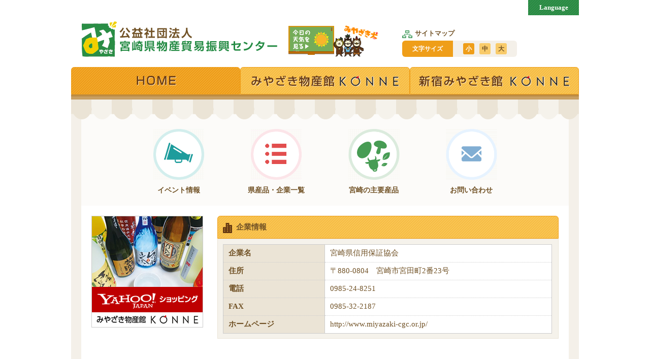

--- FILE ---
content_type: text/html; charset=UTF-8
request_url: https://www.m-tokusan.or.jp/company/111114956/
body_size: 8599
content:
	<!doctype html>
	<html lang="">

	<head>
		<meta charset="utf-8">
		<meta name="viewport" content="width=device-width,initial-scale=1,user-scalable=no">
		<meta http-equiv="content-script-type" content="text/javascript">
		<meta http-equiv="content-style-type" content="text/css">
		<script src="https://ajax.googleapis.com/ajax/libs/jquery/1.12.4/jquery.min.js"></script>
		<script type="text/javascript" src="https://www.m-tokusan.or.jp/wp-content/themes/tokusan/js/jquery.justify.js"></script>
		<script type="text/javascript">
			$(document).ready(function() {
				$('.justify').justify();
			});

		</script>
		<!-- Google Tag Manager -->
		<script>(function(w,d,s,l,i){w[l]=w[l]||[];w[l].push({'gtm.start':
		new Date().getTime(),event:'gtm.js'});var f=d.getElementsByTagName(s)[0],
		j=d.createElement(s),dl=l!='dataLayer'?'&l='+l:'';j.async=true;j.src=
		'https://www.googletagmanager.com/gtm.js?id='+i+dl;f.parentNode.insertBefore(j,f);
		})(window,document,'script','dataLayer','GTM-TTK7KQDT');</script>
		<!-- End Google Tag Manager -->
		<title>宮崎県信用保証協会 | 宮崎県物産貿易振興センター</title>
<meta name='robots' content='max-image-preview:large' />
<link rel='dns-prefetch' href='//www.m-tokusan.or.jp' />
<link rel="alternate" title="oEmbed (JSON)" type="application/json+oembed" href="https://www.m-tokusan.or.jp/wp-json/oembed/1.0/embed?url=https%3A%2F%2Fwww.m-tokusan.or.jp%2Fcompany%2F111114956%2F" />
<style id='wp-img-auto-sizes-contain-inline-css' type='text/css'>
img:is([sizes=auto i],[sizes^="auto," i]){contain-intrinsic-size:3000px 1500px}
/*# sourceURL=wp-img-auto-sizes-contain-inline-css */
</style>
<style id='wp-emoji-styles-inline-css' type='text/css'>

	img.wp-smiley, img.emoji {
		display: inline !important;
		border: none !important;
		box-shadow: none !important;
		height: 1em !important;
		width: 1em !important;
		margin: 0 0.07em !important;
		vertical-align: -0.1em !important;
		background: none !important;
		padding: 0 !important;
	}
/*# sourceURL=wp-emoji-styles-inline-css */
</style>
<style id='wp-block-library-inline-css' type='text/css'>
:root{--wp-block-synced-color:#7a00df;--wp-block-synced-color--rgb:122,0,223;--wp-bound-block-color:var(--wp-block-synced-color);--wp-editor-canvas-background:#ddd;--wp-admin-theme-color:#007cba;--wp-admin-theme-color--rgb:0,124,186;--wp-admin-theme-color-darker-10:#006ba1;--wp-admin-theme-color-darker-10--rgb:0,107,160.5;--wp-admin-theme-color-darker-20:#005a87;--wp-admin-theme-color-darker-20--rgb:0,90,135;--wp-admin-border-width-focus:2px}@media (min-resolution:192dpi){:root{--wp-admin-border-width-focus:1.5px}}.wp-element-button{cursor:pointer}:root .has-very-light-gray-background-color{background-color:#eee}:root .has-very-dark-gray-background-color{background-color:#313131}:root .has-very-light-gray-color{color:#eee}:root .has-very-dark-gray-color{color:#313131}:root .has-vivid-green-cyan-to-vivid-cyan-blue-gradient-background{background:linear-gradient(135deg,#00d084,#0693e3)}:root .has-purple-crush-gradient-background{background:linear-gradient(135deg,#34e2e4,#4721fb 50%,#ab1dfe)}:root .has-hazy-dawn-gradient-background{background:linear-gradient(135deg,#faaca8,#dad0ec)}:root .has-subdued-olive-gradient-background{background:linear-gradient(135deg,#fafae1,#67a671)}:root .has-atomic-cream-gradient-background{background:linear-gradient(135deg,#fdd79a,#004a59)}:root .has-nightshade-gradient-background{background:linear-gradient(135deg,#330968,#31cdcf)}:root .has-midnight-gradient-background{background:linear-gradient(135deg,#020381,#2874fc)}:root{--wp--preset--font-size--normal:16px;--wp--preset--font-size--huge:42px}.has-regular-font-size{font-size:1em}.has-larger-font-size{font-size:2.625em}.has-normal-font-size{font-size:var(--wp--preset--font-size--normal)}.has-huge-font-size{font-size:var(--wp--preset--font-size--huge)}.has-text-align-center{text-align:center}.has-text-align-left{text-align:left}.has-text-align-right{text-align:right}.has-fit-text{white-space:nowrap!important}#end-resizable-editor-section{display:none}.aligncenter{clear:both}.items-justified-left{justify-content:flex-start}.items-justified-center{justify-content:center}.items-justified-right{justify-content:flex-end}.items-justified-space-between{justify-content:space-between}.screen-reader-text{border:0;clip-path:inset(50%);height:1px;margin:-1px;overflow:hidden;padding:0;position:absolute;width:1px;word-wrap:normal!important}.screen-reader-text:focus{background-color:#ddd;clip-path:none;color:#444;display:block;font-size:1em;height:auto;left:5px;line-height:normal;padding:15px 23px 14px;text-decoration:none;top:5px;width:auto;z-index:100000}html :where(.has-border-color){border-style:solid}html :where([style*=border-top-color]){border-top-style:solid}html :where([style*=border-right-color]){border-right-style:solid}html :where([style*=border-bottom-color]){border-bottom-style:solid}html :where([style*=border-left-color]){border-left-style:solid}html :where([style*=border-width]){border-style:solid}html :where([style*=border-top-width]){border-top-style:solid}html :where([style*=border-right-width]){border-right-style:solid}html :where([style*=border-bottom-width]){border-bottom-style:solid}html :where([style*=border-left-width]){border-left-style:solid}html :where(img[class*=wp-image-]){height:auto;max-width:100%}:where(figure){margin:0 0 1em}html :where(.is-position-sticky){--wp-admin--admin-bar--position-offset:var(--wp-admin--admin-bar--height,0px)}@media screen and (max-width:600px){html :where(.is-position-sticky){--wp-admin--admin-bar--position-offset:0px}}

/*# sourceURL=wp-block-library-inline-css */
</style><style id='global-styles-inline-css' type='text/css'>
:root{--wp--preset--aspect-ratio--square: 1;--wp--preset--aspect-ratio--4-3: 4/3;--wp--preset--aspect-ratio--3-4: 3/4;--wp--preset--aspect-ratio--3-2: 3/2;--wp--preset--aspect-ratio--2-3: 2/3;--wp--preset--aspect-ratio--16-9: 16/9;--wp--preset--aspect-ratio--9-16: 9/16;--wp--preset--color--black: #000000;--wp--preset--color--cyan-bluish-gray: #abb8c3;--wp--preset--color--white: #ffffff;--wp--preset--color--pale-pink: #f78da7;--wp--preset--color--vivid-red: #cf2e2e;--wp--preset--color--luminous-vivid-orange: #ff6900;--wp--preset--color--luminous-vivid-amber: #fcb900;--wp--preset--color--light-green-cyan: #7bdcb5;--wp--preset--color--vivid-green-cyan: #00d084;--wp--preset--color--pale-cyan-blue: #8ed1fc;--wp--preset--color--vivid-cyan-blue: #0693e3;--wp--preset--color--vivid-purple: #9b51e0;--wp--preset--gradient--vivid-cyan-blue-to-vivid-purple: linear-gradient(135deg,rgb(6,147,227) 0%,rgb(155,81,224) 100%);--wp--preset--gradient--light-green-cyan-to-vivid-green-cyan: linear-gradient(135deg,rgb(122,220,180) 0%,rgb(0,208,130) 100%);--wp--preset--gradient--luminous-vivid-amber-to-luminous-vivid-orange: linear-gradient(135deg,rgb(252,185,0) 0%,rgb(255,105,0) 100%);--wp--preset--gradient--luminous-vivid-orange-to-vivid-red: linear-gradient(135deg,rgb(255,105,0) 0%,rgb(207,46,46) 100%);--wp--preset--gradient--very-light-gray-to-cyan-bluish-gray: linear-gradient(135deg,rgb(238,238,238) 0%,rgb(169,184,195) 100%);--wp--preset--gradient--cool-to-warm-spectrum: linear-gradient(135deg,rgb(74,234,220) 0%,rgb(151,120,209) 20%,rgb(207,42,186) 40%,rgb(238,44,130) 60%,rgb(251,105,98) 80%,rgb(254,248,76) 100%);--wp--preset--gradient--blush-light-purple: linear-gradient(135deg,rgb(255,206,236) 0%,rgb(152,150,240) 100%);--wp--preset--gradient--blush-bordeaux: linear-gradient(135deg,rgb(254,205,165) 0%,rgb(254,45,45) 50%,rgb(107,0,62) 100%);--wp--preset--gradient--luminous-dusk: linear-gradient(135deg,rgb(255,203,112) 0%,rgb(199,81,192) 50%,rgb(65,88,208) 100%);--wp--preset--gradient--pale-ocean: linear-gradient(135deg,rgb(255,245,203) 0%,rgb(182,227,212) 50%,rgb(51,167,181) 100%);--wp--preset--gradient--electric-grass: linear-gradient(135deg,rgb(202,248,128) 0%,rgb(113,206,126) 100%);--wp--preset--gradient--midnight: linear-gradient(135deg,rgb(2,3,129) 0%,rgb(40,116,252) 100%);--wp--preset--font-size--small: 13px;--wp--preset--font-size--medium: 20px;--wp--preset--font-size--large: 36px;--wp--preset--font-size--x-large: 42px;--wp--preset--spacing--20: 0.44rem;--wp--preset--spacing--30: 0.67rem;--wp--preset--spacing--40: 1rem;--wp--preset--spacing--50: 1.5rem;--wp--preset--spacing--60: 2.25rem;--wp--preset--spacing--70: 3.38rem;--wp--preset--spacing--80: 5.06rem;--wp--preset--shadow--natural: 6px 6px 9px rgba(0, 0, 0, 0.2);--wp--preset--shadow--deep: 12px 12px 50px rgba(0, 0, 0, 0.4);--wp--preset--shadow--sharp: 6px 6px 0px rgba(0, 0, 0, 0.2);--wp--preset--shadow--outlined: 6px 6px 0px -3px rgb(255, 255, 255), 6px 6px rgb(0, 0, 0);--wp--preset--shadow--crisp: 6px 6px 0px rgb(0, 0, 0);}:where(.is-layout-flex){gap: 0.5em;}:where(.is-layout-grid){gap: 0.5em;}body .is-layout-flex{display: flex;}.is-layout-flex{flex-wrap: wrap;align-items: center;}.is-layout-flex > :is(*, div){margin: 0;}body .is-layout-grid{display: grid;}.is-layout-grid > :is(*, div){margin: 0;}:where(.wp-block-columns.is-layout-flex){gap: 2em;}:where(.wp-block-columns.is-layout-grid){gap: 2em;}:where(.wp-block-post-template.is-layout-flex){gap: 1.25em;}:where(.wp-block-post-template.is-layout-grid){gap: 1.25em;}.has-black-color{color: var(--wp--preset--color--black) !important;}.has-cyan-bluish-gray-color{color: var(--wp--preset--color--cyan-bluish-gray) !important;}.has-white-color{color: var(--wp--preset--color--white) !important;}.has-pale-pink-color{color: var(--wp--preset--color--pale-pink) !important;}.has-vivid-red-color{color: var(--wp--preset--color--vivid-red) !important;}.has-luminous-vivid-orange-color{color: var(--wp--preset--color--luminous-vivid-orange) !important;}.has-luminous-vivid-amber-color{color: var(--wp--preset--color--luminous-vivid-amber) !important;}.has-light-green-cyan-color{color: var(--wp--preset--color--light-green-cyan) !important;}.has-vivid-green-cyan-color{color: var(--wp--preset--color--vivid-green-cyan) !important;}.has-pale-cyan-blue-color{color: var(--wp--preset--color--pale-cyan-blue) !important;}.has-vivid-cyan-blue-color{color: var(--wp--preset--color--vivid-cyan-blue) !important;}.has-vivid-purple-color{color: var(--wp--preset--color--vivid-purple) !important;}.has-black-background-color{background-color: var(--wp--preset--color--black) !important;}.has-cyan-bluish-gray-background-color{background-color: var(--wp--preset--color--cyan-bluish-gray) !important;}.has-white-background-color{background-color: var(--wp--preset--color--white) !important;}.has-pale-pink-background-color{background-color: var(--wp--preset--color--pale-pink) !important;}.has-vivid-red-background-color{background-color: var(--wp--preset--color--vivid-red) !important;}.has-luminous-vivid-orange-background-color{background-color: var(--wp--preset--color--luminous-vivid-orange) !important;}.has-luminous-vivid-amber-background-color{background-color: var(--wp--preset--color--luminous-vivid-amber) !important;}.has-light-green-cyan-background-color{background-color: var(--wp--preset--color--light-green-cyan) !important;}.has-vivid-green-cyan-background-color{background-color: var(--wp--preset--color--vivid-green-cyan) !important;}.has-pale-cyan-blue-background-color{background-color: var(--wp--preset--color--pale-cyan-blue) !important;}.has-vivid-cyan-blue-background-color{background-color: var(--wp--preset--color--vivid-cyan-blue) !important;}.has-vivid-purple-background-color{background-color: var(--wp--preset--color--vivid-purple) !important;}.has-black-border-color{border-color: var(--wp--preset--color--black) !important;}.has-cyan-bluish-gray-border-color{border-color: var(--wp--preset--color--cyan-bluish-gray) !important;}.has-white-border-color{border-color: var(--wp--preset--color--white) !important;}.has-pale-pink-border-color{border-color: var(--wp--preset--color--pale-pink) !important;}.has-vivid-red-border-color{border-color: var(--wp--preset--color--vivid-red) !important;}.has-luminous-vivid-orange-border-color{border-color: var(--wp--preset--color--luminous-vivid-orange) !important;}.has-luminous-vivid-amber-border-color{border-color: var(--wp--preset--color--luminous-vivid-amber) !important;}.has-light-green-cyan-border-color{border-color: var(--wp--preset--color--light-green-cyan) !important;}.has-vivid-green-cyan-border-color{border-color: var(--wp--preset--color--vivid-green-cyan) !important;}.has-pale-cyan-blue-border-color{border-color: var(--wp--preset--color--pale-cyan-blue) !important;}.has-vivid-cyan-blue-border-color{border-color: var(--wp--preset--color--vivid-cyan-blue) !important;}.has-vivid-purple-border-color{border-color: var(--wp--preset--color--vivid-purple) !important;}.has-vivid-cyan-blue-to-vivid-purple-gradient-background{background: var(--wp--preset--gradient--vivid-cyan-blue-to-vivid-purple) !important;}.has-light-green-cyan-to-vivid-green-cyan-gradient-background{background: var(--wp--preset--gradient--light-green-cyan-to-vivid-green-cyan) !important;}.has-luminous-vivid-amber-to-luminous-vivid-orange-gradient-background{background: var(--wp--preset--gradient--luminous-vivid-amber-to-luminous-vivid-orange) !important;}.has-luminous-vivid-orange-to-vivid-red-gradient-background{background: var(--wp--preset--gradient--luminous-vivid-orange-to-vivid-red) !important;}.has-very-light-gray-to-cyan-bluish-gray-gradient-background{background: var(--wp--preset--gradient--very-light-gray-to-cyan-bluish-gray) !important;}.has-cool-to-warm-spectrum-gradient-background{background: var(--wp--preset--gradient--cool-to-warm-spectrum) !important;}.has-blush-light-purple-gradient-background{background: var(--wp--preset--gradient--blush-light-purple) !important;}.has-blush-bordeaux-gradient-background{background: var(--wp--preset--gradient--blush-bordeaux) !important;}.has-luminous-dusk-gradient-background{background: var(--wp--preset--gradient--luminous-dusk) !important;}.has-pale-ocean-gradient-background{background: var(--wp--preset--gradient--pale-ocean) !important;}.has-electric-grass-gradient-background{background: var(--wp--preset--gradient--electric-grass) !important;}.has-midnight-gradient-background{background: var(--wp--preset--gradient--midnight) !important;}.has-small-font-size{font-size: var(--wp--preset--font-size--small) !important;}.has-medium-font-size{font-size: var(--wp--preset--font-size--medium) !important;}.has-large-font-size{font-size: var(--wp--preset--font-size--large) !important;}.has-x-large-font-size{font-size: var(--wp--preset--font-size--x-large) !important;}
/*# sourceURL=global-styles-inline-css */
</style>

<style id='classic-theme-styles-inline-css' type='text/css'>
/*! This file is auto-generated */
.wp-block-button__link{color:#fff;background-color:#32373c;border-radius:9999px;box-shadow:none;text-decoration:none;padding:calc(.667em + 2px) calc(1.333em + 2px);font-size:1.125em}.wp-block-file__button{background:#32373c;color:#fff;text-decoration:none}
/*# sourceURL=/wp-includes/css/classic-themes.min.css */
</style>
	<link rel="stylesheet" id="ress-css" href="https://www.m-tokusan.or.jp/wp-content/themes/tokusan/css/ress.css" type="text/css" media="all" />
	<link rel="stylesheet" id="style-css" href="https://www.m-tokusan.or.jp/wp-content/themes/tokusan/css/style.min.css" type="text/css" media="all" />
	<link rel="stylesheet" id="print-css" href="https://www.m-tokusan.or.jp/wp-content/themes/tokusan/css/print.min.css" type="text/css" media="print" />
	<script type="text/javascript" src="https://www.m-tokusan.or.jp/wp-includes/js/jquery/jquery.min.js?ver=3.7.1" id="jquery-core-js"></script>
	<script type="text/javascript" src="https://www.m-tokusan.or.jp/wp-includes/js/jquery/jquery-migrate.min.js?ver=3.4.1" id="jquery-migrate-js"></script>
	<script type="text/javascript" src="https://www.m-tokusan.or.jp/wp-content/themes/tokusan/js/modernizr.js" id="modernizr-js"></script>
<link rel="https://api.w.org/" href="https://www.m-tokusan.or.jp/wp-json/" /><link rel="alternate" href="https://www.m-tokusan.or.jp/company/111114956/" hreflang="x-default" />
<script type="text/javascript" src="https://www.m-tokusan.or.jp/wp-content/plugins/si-captcha-for-wordpress/captcha/si_captcha.js?ver=1768968977"></script>
<!-- begin SI CAPTCHA Anti-Spam - login/register form style -->
<style type="text/css">
.si_captcha_small { width:175px; height:45px; padding-top:10px; padding-bottom:10px; }
.si_captcha_large { width:250px; height:60px; padding-top:10px; padding-bottom:10px; }
img#si_image_com { border-style:none; margin:0; padding-right:5px; float:left; }
img#si_image_reg { border-style:none; margin:0; padding-right:5px; float:left; }
img#si_image_log { border-style:none; margin:0; padding-right:5px; float:left; }
img#si_image_side_login { border-style:none; margin:0; padding-right:5px; float:left; }
img#si_image_checkout { border-style:none; margin:0; padding-right:5px; float:left; }
img#si_image_jetpack { border-style:none; margin:0; padding-right:5px; float:left; }
img#si_image_bbpress_topic { border-style:none; margin:0; padding-right:5px; float:left; }
.si_captcha_refresh { border-style:none; margin:0; vertical-align:bottom; }
div#si_captcha_input { display:block; padding-top:15px; padding-bottom:5px; }
label#si_captcha_code_label { margin:0; }
input#si_captcha_code_input { width:65px; }
p#si_captcha_code { clear: left; padding-top:10px; }
.si-captcha-jetpack-error { color:#DC3232; }
</style>
<!-- end SI CAPTCHA Anti-Spam - login/register form style -->
<link rel="icon" href="https://www.m-tokusan.or.jp/wp-content/uploads/2018/04/cropped-logo-32x32.png" sizes="32x32" />
<link rel="icon" href="https://www.m-tokusan.or.jp/wp-content/uploads/2018/04/cropped-logo-192x192.png" sizes="192x192" />
<link rel="apple-touch-icon" href="https://www.m-tokusan.or.jp/wp-content/uploads/2018/04/cropped-logo-180x180.png" />
<meta name="msapplication-TileImage" content="https://www.m-tokusan.or.jp/wp-content/uploads/2018/04/cropped-logo-270x270.png" />
	</head>

	<body class="">
		<!-- Google Tag Manager (noscript) -->
		<noscript><iframe src="https://www.googletagmanager.com/ns.html?id=GTM-TTK7KQDT"
		height="0" width="0" style="display:none;visibility:hidden"></iframe></noscript>
		<!-- End Google Tag Manager (noscript) -->
				<div class="container">
			<header class="relative">
									<div class="header-head">
						<div class="table-bottom-sm">
							<div class="header-logo"><a href="https://www.m-tokusan.or.jp"><img src="https://www.m-tokusan.or.jp/wp-content/themes/tokusan/images/common/logo.gif" alt="公益社団法人　宮崎県物産貿易振興センター"></a></div>
							<div class="header-weather"><a href="https://www.tenki.jp/forecast/9/48/" target="_blank"><img src="https://www.m-tokusan.or.jp/wp-content/themes/tokusan/images/common/btn-miyazaki-weather.gif" alt="今日の天気を見る"></a></div>
							<div class="header-text">
								<ul class="header-text_link">
									<li><a href="https://www.m-tokusan.or.jp/sitemap/"><img src="https://www.m-tokusan.or.jp/wp-content/themes/tokusan/images/common/icon-sitemap.gif" alt="サイトマップ" class="middle">サイトマップ</a></li>
								</ul>
								<div class="header-text_size">
									<div>文字サイズ</div>
									<ul>
										<li>小</li>
										<li>中</li>
										<li>大</li>
									</ul>
								</div>
							</div>
						</div>
					</div>
					<nav class="header-nav block-sm">
						<ul class="clearfix">
							<li><a href="https://www.m-tokusan.or.jp" class="is-active"><img src="https://www.m-tokusan.or.jp/wp-content/themes/tokusan/images/common/gnav-home.png" alt="HOME"></a></li>
							<li><a href="/miyazaki/"><img src="https://www.m-tokusan.or.jp/wp-content/themes/tokusan/images/common/gnav-miyazaki.png" alt="みやざき物産館KONNE"></a></li>
							<li><a href="https://www.m-tokusan.or.jp/shinjuku/"><img src="https://www.m-tokusan.or.jp/wp-content/themes/tokusan/images/common/gnav-shinjuku.png" alt="新宿みやざき館KONNE"></a></li>
						</ul>
					</nav>
													<div id="header-language" class="block-sm">
									<div id="btn-language">Language</div>
									<div id="hedaer-language_btn">
																			</div>
								</div>
								<div class="header-nav-xs clearfix none-sm">
									<div><a href="#" id="btn-hamburger-xs"><img src="https://www.m-tokusan.or.jp/wp-content/themes/tokusan/images/common/icon-menu.png" alt="menu"></a></div>
									<div class="text-center"><a href="#" id="btn-language-xs">Language</a></div>
								</div>
								<div id="header-slide-left">
																			<ul>
											<li><a href="#" id="header-slide-left_close"></a></li>
											<li><a href="https://www.m-tokusan.or.jp"><img src="https://www.m-tokusan.or.jp/wp-content/themes/tokusan/images/common/gnav-home.png" alt="HOME" class="middle"></a></li>
											<li><a href="https://www.m-tokusan.or.jp/miyazaki/"><img src="https://www.m-tokusan.or.jp/wp-content/themes/tokusan/images/common/gnav-miyazaki.png" alt="みやざき物産館KONNE" class="middle"></a></li>
											<li><a href="https://www.m-tokusan.or.jp/shinjuku/"><img src="https://www.m-tokusan.or.jp/wp-content/themes/tokusan/images/common/gnav-shinjuku.png" alt="新宿みやざき館KONNE" class="middle"></a></li>
										</ul>
										<div class="header-slide-left_btn">
											<div><a href="https://www.tenki.jp/forecast/9/48/" target="_blank" class="btn-weather">今日の天気を見る<img src="https://www.m-tokusan.or.jp/wp-content/themes/tokusan/images/common/icon-miyazaki-mascot.png" alt="マスコット" class="middle"></a></div>
											<div><a href="https://www.m-tokusan.or.jp/sitemap/" class="btn-sitemap"><img src="https://www.m-tokusan.or.jp/wp-content/themes/tokusan/images/common/icon-sitemap-sp.png" alt="サイトマップ" class="middle">サイトマップ</a></div>
										</div>
										<div class="header-slide-left_list">
											<div><a href="/about/">宮崎県物産振興センター<br />について</a></div>
											<div><a href="/admission/">入会のご案内</a></div>
											<div><a href="/cyuzai/">宮崎県海外交流駐在員利用<br />のご案内</a></div>
											<div><a href="/koukai/">情報公開</a></div>
											<div><a href="/newspaper/">センター新聞バックナンバー</a></div>
										</div>
										<div class="header-slide-left_btn">
											<div><a href="https://www.m-tokusan.or.jp/contact/" class="btn-contact"><img src="https://www.m-tokusan.or.jp/wp-content/themes/tokusan/images/common/icon-contact-sp.png" alt="お問い合わせ" class="middle">お問い合わせ</a></div>
										</div>
																		</div>
								<div id="header-slide-right">
									<a href="#" id="header-slide-right_close"></a>
									<div id="header-slide-right_msls">
																			</div>
								</div>
											</header>
			<div class="contents">
				<ul class="nav-contents clearfix">
											<li class="match-height">
							<a href="https://www.m-tokusan.or.jp/event/">
								<div><img src="https://www.m-tokusan.or.jp/wp-content/themes/tokusan/images/common/nav-event.gif" alt="イベント情報"></div><span>イベント情報</span></a>
						</li>
						<li class="match-height">
							<a href="https://www.m-tokusan.or.jp/kensan/">
								<div><img src="https://www.m-tokusan.or.jp/wp-content/themes/tokusan/images/common/nav-list.gif" alt="県産品・企業一覧"></div><span>県産品・企業一覧</span></a>
						</li>
						<!--<li class="match-height">
							<a href="https://www.m-tokusan.or.jp/introduction/">
								<div><img src="https://www.m-tokusan.or.jp/wp-content/themes/tokusan/images/common/nav-miyazaki.gif" alt="宮崎の紹介"></div><span>宮崎の紹介</span></a>
						</li>-->
						<li class="match-height">
							<a href="https://www.m-tokusan.or.jp/main-products/">
								<div><img src="https://www.m-tokusan.or.jp/wp-content/themes/tokusan/images/common/nav-intro.gif" alt="宮崎の主要産品"></div><span>宮崎の主要産品</span></a>
						</li>
						<li class="match-height">
							<a href="https://www.m-tokusan.or.jp/contact/">
								<div><img src="https://www.m-tokusan.or.jp/wp-content/themes/tokusan/images/common/nav-contact.gif" alt="お問い合わせ"></div><span>お問い合わせ</span></a>
						</li>
										</ul>
				<div class="contents-inner clearfix">
<div class="main font-change">
<section>
<h1 class="heading heading-o"><img src="https://www.m-tokusan.or.jp/wp-content/themes/tokusan/images/common/icon-company.png" alt="検索">企業情報</h1>
<article class="box-g mb20">
<table class="item-table table-rsd mt0">
<tr>
<th>企業名</th>
<td>宮崎県信用保証協会</td>
</tr>
<tr>
<th>住所</th>
<td>
〒880-0804　宮崎市宮田町2番23号</td>
</tr>
<tr>
<th>電話</th>
<td>
0985-24-8251</td>
</tr>
<tr>
<th>FAX</th>
<td>
0985-32-2187</td>
</tr>
<tr>
<th>ホームページ</th>
<td>
<a href="http://www.miyazaki-cgc.or.jp/" target="_blank">http://www.miyazaki-cgc.or.jp/</a></td>
</tr>
</table>
</article>
</section>
</div>
<aside class="sidebar mt30-xs text-center">
	
	<div class="block-sm"><a href="http://store.shopping.yahoo.co.jp/miyazakikonne/" target="_blank"><img src="https://www.m-tokusan.or.jp/wp-content/themes/tokusan/images/common/bnr-yahoo.jpg" alt="宮崎物産館KONNE Yahoo!ショッピング"></a></div>
	<!--<div class="block-sm"><a href="http://www.rakuten.co.jp/miyazakikonne/" target="_blank"><img src="https://www.m-tokusan.or.jp/wp-content/themes/tokusan/images/common/bnr-rakuten.jpg" alt="みやざき物産館KONNE 楽天市場"></a></div>-->
	<div><iframe src="https://www.facebook.com/plugins/page.php?href=https%3A%2F%2Fwww.facebook.com%2F%25E3%2581%25BF%25E3%2582%2584%25E3%2581%2596%25E3%2581%258D%25E7%2589%25A9%25E7%2594%25A3%25E9%25A4%25A8-%25E5%25AE%25AE%25E5%25B4%258E%25E7%259C%258C%25E7%2589%25A9%25E7%2594%25A3%25E8%25B2%25BF%25E6%2598%2593%25E6%258C%25AF%25E8%2588%2588%25E3%2582%25BB%25E3%2583%25B3%25E3%2582%25BF%25E3%2583%25BC-1754623981420651%2F&tabs=timeline&width=221&height=300&small_header=true&adapt_container_width=true&hide_cover=false&show_facepile=false&appId=1263665287080384" width="221" height="300" style="border:none;overflow:hidden" scrolling="no" frameborder="0" allowTransparency="true"></iframe></div>
	<div>
		<div class="heading heading-g text-left">メニュー</div>
		<div class="box-yg sidebar_menu">
			<ul>
				<li><a href="/about/">宮崎県物産振興センターについて</a></li>
				<li><a href="/admission/">入会のご案内</a></li>
				<li><a href="/cyuzai/">宮崎県海外交流駐在員利用のご案内</a></li>
				<li><a href="/koukai/">情報公開</a></li>
				<li><a href="/newspaper/">センター新聞バックナンバー</a></li>
			</ul>
		</div>
	</div>
	<!--<div><a href="https://business-miyazaki.force.com" target="_blank"><img src="https://www.m-tokusan.or.jp/wp-content/themes/tokusan/images/common/bnr-matching.png" alt="食品ビジネスマッチングシステム相談登録"></a></div>-->
	<!--<div><a href="https://www.miyazaki-bmatching.jp/" target="_blank"><img src="https://www.m-tokusan.or.jp/wp-content/themes/tokusan/images/common/keiziban-newlogo.png" alt="地産地消みやざき調達情報けいじばん"></a></div>-->
	<div><a href="http://www.pref.miyazaki.lg.jp/" target="_blank"><img src="https://www.m-tokusan.or.jp/wp-content/themes/tokusan/images/common/bnr-miyazaki.jpg" alt="宮崎県"></a></div>
	<div><a href="http://www.kanko-miyazaki.jp/" target="_blank"><img src="https://www.m-tokusan.or.jp/wp-content/themes/tokusan/images/common/bnr-sightseeing.jpg?202402" alt="みやざき観光情報"></a></div>
	<div><a href="http://www.discover-miyazaki.jp/" target="_blank"><img src="https://www.m-tokusan.or.jp/wp-content/themes/tokusan/images/common/bnr-discover.jpg" alt="ディスカバー宮崎"></a></div>
	<div><a href="http://www.miyazakibrand.jp/" target="_blank"><img src="https://www.m-tokusan.or.jp/wp-content/themes/tokusan/images/common/bnr-brand.jpg" alt="みやざきブランド推進本部"></a></div>
	<div><a href="http://www.hinata-miyazaki.jp/" target="_blank"><img src="https://www.m-tokusan.or.jp/wp-content/themes/tokusan/images/common/bnr-hinata.jpg" alt="日本のひなた宮崎"></a></div>
	<div><a href="http://www.miyazakibrand.jp/" target="_blank"><img src="https://www.m-tokusan.or.jp/wp-content/themes/tokusan/images/common/bnr-passion.jpg" alt="情熱！みやざき"></a></div>
	<div><a href="https://www.miyazaki-ebooks.jp/?page_id=32507" target="_blank"><img src="https://www.m-tokusan.or.jp/wp-content/themes/tokusan/images/common/bnr_takumi.jpg" alt="ひなたの匠"></a></div>
	<div><a href="http://www.kumamon-yokamon.com/" target="_blank"><img src="https://www.m-tokusan.or.jp/wp-content/themes/tokusan/images/common/kumamoto.jpg" alt="くまモンのふるさとよかもんショップ"></a></div>
	<div><a href="https://kagotokunet.shop-pro.jp/" target="_blank"><img src="https://www.m-tokusan.or.jp/wp-content/themes/tokusan/images/common/kagoshima.jpg" alt="かごしま特産品ねっと"></a></div>
	</aside>
</div>
</div>
<footer>
<div class="footer-head">
<div class="footer-head_logo"><a href="https://www.m-tokusan.or.jp"><img src="https://www.m-tokusan.or.jp/wp-content/themes/tokusan/images/common/logo-foot.gif" alt="公益社団法人宮崎県物産貿易振興センター"></a></div>
<div><img src="https://www.m-tokusan.or.jp/wp-content/themes/tokusan/images/common/ph-footer.gif" alt="物産"></div>
</div>
<small class="footer-foot">Copyright &copy; 2017 ㈳宮崎県物産貿易振興センター <br class="none-sm">All Rights Reserved.</small>
</footer>
</div>
<script type="speculationrules">
{"prefetch":[{"source":"document","where":{"and":[{"href_matches":"/*"},{"not":{"href_matches":["/wp-*.php","/wp-admin/*","/wp-content/uploads/*","/wp-content/*","/wp-content/plugins/*","/wp-content/themes/tokusan/*","/*\\?(.+)"]}},{"not":{"selector_matches":"a[rel~=\"nofollow\"]"}},{"not":{"selector_matches":".no-prefetch, .no-prefetch a"}}]},"eagerness":"conservative"}]}
</script>
	<script type="text/javascript" src="https://www.m-tokusan.or.jp/wp-content/themes/tokusan/js/jquery.cookie.js" id="cookie-js"></script>
	<script type="text/javascript" src="https://www.m-tokusan.or.jp/wp-content/themes/tokusan/js/jquery.fontsizechange.js" id="fontsize-js"></script>
	<script type="text/javascript" src="https://www.m-tokusan.or.jp/wp-content/themes/tokusan/js/jquery.matchHeight-min.js" id="matchHeight-js"></script>
	<script type="text/javascript" src="https://www.m-tokusan.or.jp/wp-content/themes/tokusan/js/slick.min.js" id="slick-js"></script>
	<script type="text/javascript" src="https://www.m-tokusan.or.jp/wp-content/themes/tokusan/js/jquery.justify.js" id="justify-js"></script>
	<script type="text/javascript" src="https://www.m-tokusan.or.jp/wp-content/themes/tokusan/js/script.min.js" id="script-js"></script>
<script id="wp-emoji-settings" type="application/json">
{"baseUrl":"https://s.w.org/images/core/emoji/17.0.2/72x72/","ext":".png","svgUrl":"https://s.w.org/images/core/emoji/17.0.2/svg/","svgExt":".svg","source":{"concatemoji":"https://www.m-tokusan.or.jp/wp-includes/js/wp-emoji-release.min.js?ver=6.9"}}
</script>
<script type="module">
/* <![CDATA[ */
/*! This file is auto-generated */
const a=JSON.parse(document.getElementById("wp-emoji-settings").textContent),o=(window._wpemojiSettings=a,"wpEmojiSettingsSupports"),s=["flag","emoji"];function i(e){try{var t={supportTests:e,timestamp:(new Date).valueOf()};sessionStorage.setItem(o,JSON.stringify(t))}catch(e){}}function c(e,t,n){e.clearRect(0,0,e.canvas.width,e.canvas.height),e.fillText(t,0,0);t=new Uint32Array(e.getImageData(0,0,e.canvas.width,e.canvas.height).data);e.clearRect(0,0,e.canvas.width,e.canvas.height),e.fillText(n,0,0);const a=new Uint32Array(e.getImageData(0,0,e.canvas.width,e.canvas.height).data);return t.every((e,t)=>e===a[t])}function p(e,t){e.clearRect(0,0,e.canvas.width,e.canvas.height),e.fillText(t,0,0);var n=e.getImageData(16,16,1,1);for(let e=0;e<n.data.length;e++)if(0!==n.data[e])return!1;return!0}function u(e,t,n,a){switch(t){case"flag":return n(e,"\ud83c\udff3\ufe0f\u200d\u26a7\ufe0f","\ud83c\udff3\ufe0f\u200b\u26a7\ufe0f")?!1:!n(e,"\ud83c\udde8\ud83c\uddf6","\ud83c\udde8\u200b\ud83c\uddf6")&&!n(e,"\ud83c\udff4\udb40\udc67\udb40\udc62\udb40\udc65\udb40\udc6e\udb40\udc67\udb40\udc7f","\ud83c\udff4\u200b\udb40\udc67\u200b\udb40\udc62\u200b\udb40\udc65\u200b\udb40\udc6e\u200b\udb40\udc67\u200b\udb40\udc7f");case"emoji":return!a(e,"\ud83e\u1fac8")}return!1}function f(e,t,n,a){let r;const o=(r="undefined"!=typeof WorkerGlobalScope&&self instanceof WorkerGlobalScope?new OffscreenCanvas(300,150):document.createElement("canvas")).getContext("2d",{willReadFrequently:!0}),s=(o.textBaseline="top",o.font="600 32px Arial",{});return e.forEach(e=>{s[e]=t(o,e,n,a)}),s}function r(e){var t=document.createElement("script");t.src=e,t.defer=!0,document.head.appendChild(t)}a.supports={everything:!0,everythingExceptFlag:!0},new Promise(t=>{let n=function(){try{var e=JSON.parse(sessionStorage.getItem(o));if("object"==typeof e&&"number"==typeof e.timestamp&&(new Date).valueOf()<e.timestamp+604800&&"object"==typeof e.supportTests)return e.supportTests}catch(e){}return null}();if(!n){if("undefined"!=typeof Worker&&"undefined"!=typeof OffscreenCanvas&&"undefined"!=typeof URL&&URL.createObjectURL&&"undefined"!=typeof Blob)try{var e="postMessage("+f.toString()+"("+[JSON.stringify(s),u.toString(),c.toString(),p.toString()].join(",")+"));",a=new Blob([e],{type:"text/javascript"});const r=new Worker(URL.createObjectURL(a),{name:"wpTestEmojiSupports"});return void(r.onmessage=e=>{i(n=e.data),r.terminate(),t(n)})}catch(e){}i(n=f(s,u,c,p))}t(n)}).then(e=>{for(const n in e)a.supports[n]=e[n],a.supports.everything=a.supports.everything&&a.supports[n],"flag"!==n&&(a.supports.everythingExceptFlag=a.supports.everythingExceptFlag&&a.supports[n]);var t;a.supports.everythingExceptFlag=a.supports.everythingExceptFlag&&!a.supports.flag,a.supports.everything||((t=a.source||{}).concatemoji?r(t.concatemoji):t.wpemoji&&t.twemoji&&(r(t.twemoji),r(t.wpemoji)))});
//# sourceURL=https://www.m-tokusan.or.jp/wp-includes/js/wp-emoji-loader.min.js
/* ]]> */
</script>
</body>
</html>
